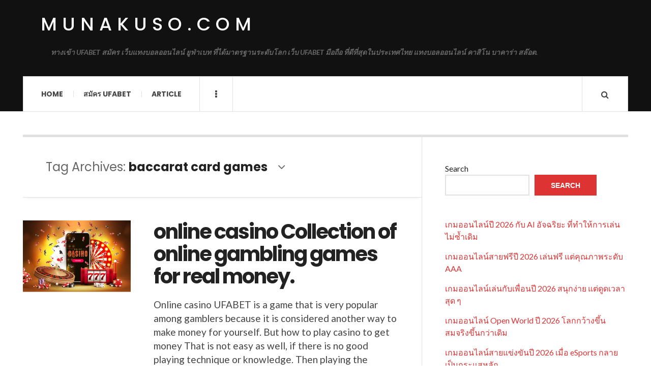

--- FILE ---
content_type: text/html; charset=UTF-8
request_url: https://munakuso.com/tag/baccarat-card-games/
body_size: 12189
content:

<!DOCTYPE html>
<html lang="en-US">
<head>
	<meta charset="UTF-8" />
	<meta name="viewport" content="width=device-width, initial-scale=1" />
    <link rel="pingback" href="https://munakuso.com/xmlrpc.php" />
    <meta name='robots' content='index, follow, max-image-preview:large, max-snippet:-1, max-video-preview:-1' />

	<!-- This site is optimized with the Yoast SEO plugin v26.1.1 - https://yoast.com/wordpress/plugins/seo/ -->
	<title>baccarat card games Archives - munakuso.com</title>
	<link rel="canonical" href="https://munakuso.com/tag/baccarat-card-games/" />
	<meta property="og:locale" content="en_US" />
	<meta property="og:type" content="article" />
	<meta property="og:title" content="baccarat card games Archives - munakuso.com" />
	<meta property="og:url" content="https://munakuso.com/tag/baccarat-card-games/" />
	<meta property="og:site_name" content="munakuso.com" />
	<meta name="twitter:card" content="summary_large_image" />
	<script type="application/ld+json" class="yoast-schema-graph">{"@context":"https://schema.org","@graph":[{"@type":"CollectionPage","@id":"https://munakuso.com/tag/baccarat-card-games/","url":"https://munakuso.com/tag/baccarat-card-games/","name":"baccarat card games Archives - munakuso.com","isPartOf":{"@id":"https://munakuso.com/#website"},"primaryImageOfPage":{"@id":"https://munakuso.com/tag/baccarat-card-games/#primaryimage"},"image":{"@id":"https://munakuso.com/tag/baccarat-card-games/#primaryimage"},"thumbnailUrl":"https://munakuso.com/wp-content/uploads/2023/03/08.webp","breadcrumb":{"@id":"https://munakuso.com/tag/baccarat-card-games/#breadcrumb"},"inLanguage":"en-US"},{"@type":"ImageObject","inLanguage":"en-US","@id":"https://munakuso.com/tag/baccarat-card-games/#primaryimage","url":"https://munakuso.com/wp-content/uploads/2023/03/08.webp","contentUrl":"https://munakuso.com/wp-content/uploads/2023/03/08.webp","width":2304,"height":1300},{"@type":"BreadcrumbList","@id":"https://munakuso.com/tag/baccarat-card-games/#breadcrumb","itemListElement":[{"@type":"ListItem","position":1,"name":"Home","item":"https://munakuso.com/"},{"@type":"ListItem","position":2,"name":"baccarat card games"}]},{"@type":"WebSite","@id":"https://munakuso.com/#website","url":"https://munakuso.com/","name":"munakuso.com","description":"ทางเข้า UFABET สมัคร เว็บแทงบอลออนไลน์ ยูฟ่าเบท ที่ได้มาตรฐานระดับโลก เว็บ UFABET มือถือ ที่ดีที่สุดในประเทศไทย แทงบอลออนไลน์ คาสิโน บาคาร่า สล๊อต.","potentialAction":[{"@type":"SearchAction","target":{"@type":"EntryPoint","urlTemplate":"https://munakuso.com/?s={search_term_string}"},"query-input":{"@type":"PropertyValueSpecification","valueRequired":true,"valueName":"search_term_string"}}],"inLanguage":"en-US"}]}</script>
	<!-- / Yoast SEO plugin. -->


<link rel='dns-prefetch' href='//fonts.googleapis.com' />
<link rel="alternate" type="application/rss+xml" title="munakuso.com &raquo; Feed" href="https://munakuso.com/feed/" />
<link rel="alternate" type="application/rss+xml" title="munakuso.com &raquo; Comments Feed" href="https://munakuso.com/comments/feed/" />
<link rel="alternate" type="application/rss+xml" title="munakuso.com &raquo; baccarat card games Tag Feed" href="https://munakuso.com/tag/baccarat-card-games/feed/" />
<style id='wp-img-auto-sizes-contain-inline-css' type='text/css'>
img:is([sizes=auto i],[sizes^="auto," i]){contain-intrinsic-size:3000px 1500px}
/*# sourceURL=wp-img-auto-sizes-contain-inline-css */
</style>

<style id='wp-emoji-styles-inline-css' type='text/css'>

	img.wp-smiley, img.emoji {
		display: inline !important;
		border: none !important;
		box-shadow: none !important;
		height: 1em !important;
		width: 1em !important;
		margin: 0 0.07em !important;
		vertical-align: -0.1em !important;
		background: none !important;
		padding: 0 !important;
	}
/*# sourceURL=wp-emoji-styles-inline-css */
</style>
<link rel='stylesheet' id='wp-block-library-css' href='https://munakuso.com/wp-includes/css/dist/block-library/style.min.css?ver=6.9' type='text/css' media='all' />
<style id='wp-block-heading-inline-css' type='text/css'>
h1:where(.wp-block-heading).has-background,h2:where(.wp-block-heading).has-background,h3:where(.wp-block-heading).has-background,h4:where(.wp-block-heading).has-background,h5:where(.wp-block-heading).has-background,h6:where(.wp-block-heading).has-background{padding:1.25em 2.375em}h1.has-text-align-left[style*=writing-mode]:where([style*=vertical-lr]),h1.has-text-align-right[style*=writing-mode]:where([style*=vertical-rl]),h2.has-text-align-left[style*=writing-mode]:where([style*=vertical-lr]),h2.has-text-align-right[style*=writing-mode]:where([style*=vertical-rl]),h3.has-text-align-left[style*=writing-mode]:where([style*=vertical-lr]),h3.has-text-align-right[style*=writing-mode]:where([style*=vertical-rl]),h4.has-text-align-left[style*=writing-mode]:where([style*=vertical-lr]),h4.has-text-align-right[style*=writing-mode]:where([style*=vertical-rl]),h5.has-text-align-left[style*=writing-mode]:where([style*=vertical-lr]),h5.has-text-align-right[style*=writing-mode]:where([style*=vertical-rl]),h6.has-text-align-left[style*=writing-mode]:where([style*=vertical-lr]),h6.has-text-align-right[style*=writing-mode]:where([style*=vertical-rl]){rotate:180deg}
/*# sourceURL=https://munakuso.com/wp-includes/blocks/heading/style.min.css */
</style>
<style id='wp-block-latest-comments-inline-css' type='text/css'>
ol.wp-block-latest-comments{box-sizing:border-box;margin-left:0}:where(.wp-block-latest-comments:not([style*=line-height] .wp-block-latest-comments__comment)){line-height:1.1}:where(.wp-block-latest-comments:not([style*=line-height] .wp-block-latest-comments__comment-excerpt p)){line-height:1.8}.has-dates :where(.wp-block-latest-comments:not([style*=line-height])),.has-excerpts :where(.wp-block-latest-comments:not([style*=line-height])){line-height:1.5}.wp-block-latest-comments .wp-block-latest-comments{padding-left:0}.wp-block-latest-comments__comment{list-style:none;margin-bottom:1em}.has-avatars .wp-block-latest-comments__comment{list-style:none;min-height:2.25em}.has-avatars .wp-block-latest-comments__comment .wp-block-latest-comments__comment-excerpt,.has-avatars .wp-block-latest-comments__comment .wp-block-latest-comments__comment-meta{margin-left:3.25em}.wp-block-latest-comments__comment-excerpt p{font-size:.875em;margin:.36em 0 1.4em}.wp-block-latest-comments__comment-date{display:block;font-size:.75em}.wp-block-latest-comments .avatar,.wp-block-latest-comments__comment-avatar{border-radius:1.5em;display:block;float:left;height:2.5em;margin-right:.75em;width:2.5em}.wp-block-latest-comments[class*=-font-size] a,.wp-block-latest-comments[style*=font-size] a{font-size:inherit}
/*# sourceURL=https://munakuso.com/wp-includes/blocks/latest-comments/style.min.css */
</style>
<style id='wp-block-latest-posts-inline-css' type='text/css'>
.wp-block-latest-posts{box-sizing:border-box}.wp-block-latest-posts.alignleft{margin-right:2em}.wp-block-latest-posts.alignright{margin-left:2em}.wp-block-latest-posts.wp-block-latest-posts__list{list-style:none}.wp-block-latest-posts.wp-block-latest-posts__list li{clear:both;overflow-wrap:break-word}.wp-block-latest-posts.is-grid{display:flex;flex-wrap:wrap}.wp-block-latest-posts.is-grid li{margin:0 1.25em 1.25em 0;width:100%}@media (min-width:600px){.wp-block-latest-posts.columns-2 li{width:calc(50% - .625em)}.wp-block-latest-posts.columns-2 li:nth-child(2n){margin-right:0}.wp-block-latest-posts.columns-3 li{width:calc(33.33333% - .83333em)}.wp-block-latest-posts.columns-3 li:nth-child(3n){margin-right:0}.wp-block-latest-posts.columns-4 li{width:calc(25% - .9375em)}.wp-block-latest-posts.columns-4 li:nth-child(4n){margin-right:0}.wp-block-latest-posts.columns-5 li{width:calc(20% - 1em)}.wp-block-latest-posts.columns-5 li:nth-child(5n){margin-right:0}.wp-block-latest-posts.columns-6 li{width:calc(16.66667% - 1.04167em)}.wp-block-latest-posts.columns-6 li:nth-child(6n){margin-right:0}}:root :where(.wp-block-latest-posts.is-grid){padding:0}:root :where(.wp-block-latest-posts.wp-block-latest-posts__list){padding-left:0}.wp-block-latest-posts__post-author,.wp-block-latest-posts__post-date{display:block;font-size:.8125em}.wp-block-latest-posts__post-excerpt,.wp-block-latest-posts__post-full-content{margin-bottom:1em;margin-top:.5em}.wp-block-latest-posts__featured-image a{display:inline-block}.wp-block-latest-posts__featured-image img{height:auto;max-width:100%;width:auto}.wp-block-latest-posts__featured-image.alignleft{float:left;margin-right:1em}.wp-block-latest-posts__featured-image.alignright{float:right;margin-left:1em}.wp-block-latest-posts__featured-image.aligncenter{margin-bottom:1em;text-align:center}
/*# sourceURL=https://munakuso.com/wp-includes/blocks/latest-posts/style.min.css */
</style>
<style id='wp-block-search-inline-css' type='text/css'>
.wp-block-search__button{margin-left:10px;word-break:normal}.wp-block-search__button.has-icon{line-height:0}.wp-block-search__button svg{height:1.25em;min-height:24px;min-width:24px;width:1.25em;fill:currentColor;vertical-align:text-bottom}:where(.wp-block-search__button){border:1px solid #ccc;padding:6px 10px}.wp-block-search__inside-wrapper{display:flex;flex:auto;flex-wrap:nowrap;max-width:100%}.wp-block-search__label{width:100%}.wp-block-search.wp-block-search__button-only .wp-block-search__button{box-sizing:border-box;display:flex;flex-shrink:0;justify-content:center;margin-left:0;max-width:100%}.wp-block-search.wp-block-search__button-only .wp-block-search__inside-wrapper{min-width:0!important;transition-property:width}.wp-block-search.wp-block-search__button-only .wp-block-search__input{flex-basis:100%;transition-duration:.3s}.wp-block-search.wp-block-search__button-only.wp-block-search__searchfield-hidden,.wp-block-search.wp-block-search__button-only.wp-block-search__searchfield-hidden .wp-block-search__inside-wrapper{overflow:hidden}.wp-block-search.wp-block-search__button-only.wp-block-search__searchfield-hidden .wp-block-search__input{border-left-width:0!important;border-right-width:0!important;flex-basis:0;flex-grow:0;margin:0;min-width:0!important;padding-left:0!important;padding-right:0!important;width:0!important}:where(.wp-block-search__input){appearance:none;border:1px solid #949494;flex-grow:1;font-family:inherit;font-size:inherit;font-style:inherit;font-weight:inherit;letter-spacing:inherit;line-height:inherit;margin-left:0;margin-right:0;min-width:3rem;padding:8px;text-decoration:unset!important;text-transform:inherit}:where(.wp-block-search__button-inside .wp-block-search__inside-wrapper){background-color:#fff;border:1px solid #949494;box-sizing:border-box;padding:4px}:where(.wp-block-search__button-inside .wp-block-search__inside-wrapper) .wp-block-search__input{border:none;border-radius:0;padding:0 4px}:where(.wp-block-search__button-inside .wp-block-search__inside-wrapper) .wp-block-search__input:focus{outline:none}:where(.wp-block-search__button-inside .wp-block-search__inside-wrapper) :where(.wp-block-search__button){padding:4px 8px}.wp-block-search.aligncenter .wp-block-search__inside-wrapper{margin:auto}.wp-block[data-align=right] .wp-block-search.wp-block-search__button-only .wp-block-search__inside-wrapper{float:right}
/*# sourceURL=https://munakuso.com/wp-includes/blocks/search/style.min.css */
</style>
<style id='wp-block-tag-cloud-inline-css' type='text/css'>
.wp-block-tag-cloud{box-sizing:border-box}.wp-block-tag-cloud.aligncenter{justify-content:center;text-align:center}.wp-block-tag-cloud a{display:inline-block;margin-right:5px}.wp-block-tag-cloud span{display:inline-block;margin-left:5px;text-decoration:none}:root :where(.wp-block-tag-cloud.is-style-outline){display:flex;flex-wrap:wrap;gap:1ch}:root :where(.wp-block-tag-cloud.is-style-outline a){border:1px solid;font-size:unset!important;margin-right:0;padding:1ch 2ch;text-decoration:none!important}
/*# sourceURL=https://munakuso.com/wp-includes/blocks/tag-cloud/style.min.css */
</style>
<style id='wp-block-group-inline-css' type='text/css'>
.wp-block-group{box-sizing:border-box}:where(.wp-block-group.wp-block-group-is-layout-constrained){position:relative}
/*# sourceURL=https://munakuso.com/wp-includes/blocks/group/style.min.css */
</style>
<style id='wp-block-paragraph-inline-css' type='text/css'>
.is-small-text{font-size:.875em}.is-regular-text{font-size:1em}.is-large-text{font-size:2.25em}.is-larger-text{font-size:3em}.has-drop-cap:not(:focus):first-letter{float:left;font-size:8.4em;font-style:normal;font-weight:100;line-height:.68;margin:.05em .1em 0 0;text-transform:uppercase}body.rtl .has-drop-cap:not(:focus):first-letter{float:none;margin-left:.1em}p.has-drop-cap.has-background{overflow:hidden}:root :where(p.has-background){padding:1.25em 2.375em}:where(p.has-text-color:not(.has-link-color)) a{color:inherit}p.has-text-align-left[style*="writing-mode:vertical-lr"],p.has-text-align-right[style*="writing-mode:vertical-rl"]{rotate:180deg}
/*# sourceURL=https://munakuso.com/wp-includes/blocks/paragraph/style.min.css */
</style>
<style id='global-styles-inline-css' type='text/css'>
:root{--wp--preset--aspect-ratio--square: 1;--wp--preset--aspect-ratio--4-3: 4/3;--wp--preset--aspect-ratio--3-4: 3/4;--wp--preset--aspect-ratio--3-2: 3/2;--wp--preset--aspect-ratio--2-3: 2/3;--wp--preset--aspect-ratio--16-9: 16/9;--wp--preset--aspect-ratio--9-16: 9/16;--wp--preset--color--black: #000000;--wp--preset--color--cyan-bluish-gray: #abb8c3;--wp--preset--color--white: #ffffff;--wp--preset--color--pale-pink: #f78da7;--wp--preset--color--vivid-red: #cf2e2e;--wp--preset--color--luminous-vivid-orange: #ff6900;--wp--preset--color--luminous-vivid-amber: #fcb900;--wp--preset--color--light-green-cyan: #7bdcb5;--wp--preset--color--vivid-green-cyan: #00d084;--wp--preset--color--pale-cyan-blue: #8ed1fc;--wp--preset--color--vivid-cyan-blue: #0693e3;--wp--preset--color--vivid-purple: #9b51e0;--wp--preset--gradient--vivid-cyan-blue-to-vivid-purple: linear-gradient(135deg,rgb(6,147,227) 0%,rgb(155,81,224) 100%);--wp--preset--gradient--light-green-cyan-to-vivid-green-cyan: linear-gradient(135deg,rgb(122,220,180) 0%,rgb(0,208,130) 100%);--wp--preset--gradient--luminous-vivid-amber-to-luminous-vivid-orange: linear-gradient(135deg,rgb(252,185,0) 0%,rgb(255,105,0) 100%);--wp--preset--gradient--luminous-vivid-orange-to-vivid-red: linear-gradient(135deg,rgb(255,105,0) 0%,rgb(207,46,46) 100%);--wp--preset--gradient--very-light-gray-to-cyan-bluish-gray: linear-gradient(135deg,rgb(238,238,238) 0%,rgb(169,184,195) 100%);--wp--preset--gradient--cool-to-warm-spectrum: linear-gradient(135deg,rgb(74,234,220) 0%,rgb(151,120,209) 20%,rgb(207,42,186) 40%,rgb(238,44,130) 60%,rgb(251,105,98) 80%,rgb(254,248,76) 100%);--wp--preset--gradient--blush-light-purple: linear-gradient(135deg,rgb(255,206,236) 0%,rgb(152,150,240) 100%);--wp--preset--gradient--blush-bordeaux: linear-gradient(135deg,rgb(254,205,165) 0%,rgb(254,45,45) 50%,rgb(107,0,62) 100%);--wp--preset--gradient--luminous-dusk: linear-gradient(135deg,rgb(255,203,112) 0%,rgb(199,81,192) 50%,rgb(65,88,208) 100%);--wp--preset--gradient--pale-ocean: linear-gradient(135deg,rgb(255,245,203) 0%,rgb(182,227,212) 50%,rgb(51,167,181) 100%);--wp--preset--gradient--electric-grass: linear-gradient(135deg,rgb(202,248,128) 0%,rgb(113,206,126) 100%);--wp--preset--gradient--midnight: linear-gradient(135deg,rgb(2,3,129) 0%,rgb(40,116,252) 100%);--wp--preset--font-size--small: 13px;--wp--preset--font-size--medium: 20px;--wp--preset--font-size--large: 36px;--wp--preset--font-size--x-large: 42px;--wp--preset--spacing--20: 0.44rem;--wp--preset--spacing--30: 0.67rem;--wp--preset--spacing--40: 1rem;--wp--preset--spacing--50: 1.5rem;--wp--preset--spacing--60: 2.25rem;--wp--preset--spacing--70: 3.38rem;--wp--preset--spacing--80: 5.06rem;--wp--preset--shadow--natural: 6px 6px 9px rgba(0, 0, 0, 0.2);--wp--preset--shadow--deep: 12px 12px 50px rgba(0, 0, 0, 0.4);--wp--preset--shadow--sharp: 6px 6px 0px rgba(0, 0, 0, 0.2);--wp--preset--shadow--outlined: 6px 6px 0px -3px rgb(255, 255, 255), 6px 6px rgb(0, 0, 0);--wp--preset--shadow--crisp: 6px 6px 0px rgb(0, 0, 0);}:where(.is-layout-flex){gap: 0.5em;}:where(.is-layout-grid){gap: 0.5em;}body .is-layout-flex{display: flex;}.is-layout-flex{flex-wrap: wrap;align-items: center;}.is-layout-flex > :is(*, div){margin: 0;}body .is-layout-grid{display: grid;}.is-layout-grid > :is(*, div){margin: 0;}:where(.wp-block-columns.is-layout-flex){gap: 2em;}:where(.wp-block-columns.is-layout-grid){gap: 2em;}:where(.wp-block-post-template.is-layout-flex){gap: 1.25em;}:where(.wp-block-post-template.is-layout-grid){gap: 1.25em;}.has-black-color{color: var(--wp--preset--color--black) !important;}.has-cyan-bluish-gray-color{color: var(--wp--preset--color--cyan-bluish-gray) !important;}.has-white-color{color: var(--wp--preset--color--white) !important;}.has-pale-pink-color{color: var(--wp--preset--color--pale-pink) !important;}.has-vivid-red-color{color: var(--wp--preset--color--vivid-red) !important;}.has-luminous-vivid-orange-color{color: var(--wp--preset--color--luminous-vivid-orange) !important;}.has-luminous-vivid-amber-color{color: var(--wp--preset--color--luminous-vivid-amber) !important;}.has-light-green-cyan-color{color: var(--wp--preset--color--light-green-cyan) !important;}.has-vivid-green-cyan-color{color: var(--wp--preset--color--vivid-green-cyan) !important;}.has-pale-cyan-blue-color{color: var(--wp--preset--color--pale-cyan-blue) !important;}.has-vivid-cyan-blue-color{color: var(--wp--preset--color--vivid-cyan-blue) !important;}.has-vivid-purple-color{color: var(--wp--preset--color--vivid-purple) !important;}.has-black-background-color{background-color: var(--wp--preset--color--black) !important;}.has-cyan-bluish-gray-background-color{background-color: var(--wp--preset--color--cyan-bluish-gray) !important;}.has-white-background-color{background-color: var(--wp--preset--color--white) !important;}.has-pale-pink-background-color{background-color: var(--wp--preset--color--pale-pink) !important;}.has-vivid-red-background-color{background-color: var(--wp--preset--color--vivid-red) !important;}.has-luminous-vivid-orange-background-color{background-color: var(--wp--preset--color--luminous-vivid-orange) !important;}.has-luminous-vivid-amber-background-color{background-color: var(--wp--preset--color--luminous-vivid-amber) !important;}.has-light-green-cyan-background-color{background-color: var(--wp--preset--color--light-green-cyan) !important;}.has-vivid-green-cyan-background-color{background-color: var(--wp--preset--color--vivid-green-cyan) !important;}.has-pale-cyan-blue-background-color{background-color: var(--wp--preset--color--pale-cyan-blue) !important;}.has-vivid-cyan-blue-background-color{background-color: var(--wp--preset--color--vivid-cyan-blue) !important;}.has-vivid-purple-background-color{background-color: var(--wp--preset--color--vivid-purple) !important;}.has-black-border-color{border-color: var(--wp--preset--color--black) !important;}.has-cyan-bluish-gray-border-color{border-color: var(--wp--preset--color--cyan-bluish-gray) !important;}.has-white-border-color{border-color: var(--wp--preset--color--white) !important;}.has-pale-pink-border-color{border-color: var(--wp--preset--color--pale-pink) !important;}.has-vivid-red-border-color{border-color: var(--wp--preset--color--vivid-red) !important;}.has-luminous-vivid-orange-border-color{border-color: var(--wp--preset--color--luminous-vivid-orange) !important;}.has-luminous-vivid-amber-border-color{border-color: var(--wp--preset--color--luminous-vivid-amber) !important;}.has-light-green-cyan-border-color{border-color: var(--wp--preset--color--light-green-cyan) !important;}.has-vivid-green-cyan-border-color{border-color: var(--wp--preset--color--vivid-green-cyan) !important;}.has-pale-cyan-blue-border-color{border-color: var(--wp--preset--color--pale-cyan-blue) !important;}.has-vivid-cyan-blue-border-color{border-color: var(--wp--preset--color--vivid-cyan-blue) !important;}.has-vivid-purple-border-color{border-color: var(--wp--preset--color--vivid-purple) !important;}.has-vivid-cyan-blue-to-vivid-purple-gradient-background{background: var(--wp--preset--gradient--vivid-cyan-blue-to-vivid-purple) !important;}.has-light-green-cyan-to-vivid-green-cyan-gradient-background{background: var(--wp--preset--gradient--light-green-cyan-to-vivid-green-cyan) !important;}.has-luminous-vivid-amber-to-luminous-vivid-orange-gradient-background{background: var(--wp--preset--gradient--luminous-vivid-amber-to-luminous-vivid-orange) !important;}.has-luminous-vivid-orange-to-vivid-red-gradient-background{background: var(--wp--preset--gradient--luminous-vivid-orange-to-vivid-red) !important;}.has-very-light-gray-to-cyan-bluish-gray-gradient-background{background: var(--wp--preset--gradient--very-light-gray-to-cyan-bluish-gray) !important;}.has-cool-to-warm-spectrum-gradient-background{background: var(--wp--preset--gradient--cool-to-warm-spectrum) !important;}.has-blush-light-purple-gradient-background{background: var(--wp--preset--gradient--blush-light-purple) !important;}.has-blush-bordeaux-gradient-background{background: var(--wp--preset--gradient--blush-bordeaux) !important;}.has-luminous-dusk-gradient-background{background: var(--wp--preset--gradient--luminous-dusk) !important;}.has-pale-ocean-gradient-background{background: var(--wp--preset--gradient--pale-ocean) !important;}.has-electric-grass-gradient-background{background: var(--wp--preset--gradient--electric-grass) !important;}.has-midnight-gradient-background{background: var(--wp--preset--gradient--midnight) !important;}.has-small-font-size{font-size: var(--wp--preset--font-size--small) !important;}.has-medium-font-size{font-size: var(--wp--preset--font-size--medium) !important;}.has-large-font-size{font-size: var(--wp--preset--font-size--large) !important;}.has-x-large-font-size{font-size: var(--wp--preset--font-size--x-large) !important;}
/*# sourceURL=global-styles-inline-css */
</style>

<style id='classic-theme-styles-inline-css' type='text/css'>
/*! This file is auto-generated */
.wp-block-button__link{color:#fff;background-color:#32373c;border-radius:9999px;box-shadow:none;text-decoration:none;padding:calc(.667em + 2px) calc(1.333em + 2px);font-size:1.125em}.wp-block-file__button{background:#32373c;color:#fff;text-decoration:none}
/*# sourceURL=/wp-includes/css/classic-themes.min.css */
</style>
<link rel='stylesheet' id='ac_style-css' href='https://munakuso.com/wp-content/themes/justwrite/style.css?ver=2.0.3.6' type='text/css' media='all' />
<link rel='stylesheet' id='ac_icons-css' href='https://munakuso.com/wp-content/themes/justwrite/assets/icons/css/font-awesome.min.css?ver=4.7.0' type='text/css' media='all' />
<link rel='stylesheet' id='ac_webfonts_style5-css' href='//fonts.googleapis.com/css?family=Poppins%3A400%2C500%2C700%7CLato%3A400%2C700%2C900%2C400italic%2C700italic' type='text/css' media='all' />
<link rel='stylesheet' id='ac_webfonts_selected-style5-css' href='https://munakuso.com/wp-content/themes/justwrite/assets/css/font-style5.css' type='text/css' media='all' />
<script type="text/javascript" src="https://munakuso.com/wp-includes/js/jquery/jquery.min.js?ver=3.7.1" id="jquery-core-js"></script>
<script type="text/javascript" src="https://munakuso.com/wp-includes/js/jquery/jquery-migrate.min.js?ver=3.4.1" id="jquery-migrate-js"></script>
<script type="text/javascript" src="https://munakuso.com/wp-content/themes/justwrite/assets/js/html5.js?ver=3.7.0" id="ac_js_html5-js"></script>
<link rel="https://api.w.org/" href="https://munakuso.com/wp-json/" /><link rel="alternate" title="JSON" type="application/json" href="https://munakuso.com/wp-json/wp/v2/tags/53" /><link rel="EditURI" type="application/rsd+xml" title="RSD" href="https://munakuso.com/xmlrpc.php?rsd" />
<meta name="generator" content="WordPress 6.9" />
      <!-- Customizer - Saved Styles-->
      <style type="text/css">
						
			</style><!-- END Customizer - Saved Styles -->
	</head>

<body class="archive tag tag-baccarat-card-games tag-53 wp-theme-justwrite">

<header id="main-header" class="header-wrap">

<div class="wrap">

	<div class="top logo-text clearfix">
    
    	<div class="logo logo-text">
        	<a href="https://munakuso.com" title="munakuso.com" class="logo-contents logo-text">munakuso.com</a>
                        <h2 class="description">ทางเข้า UFABET สมัคร เว็บแทงบอลออนไลน์ ยูฟ่าเบท ที่ได้มาตรฐานระดับโลก เว็บ UFABET มือถือ ที่ดีที่สุดในประเทศไทย แทงบอลออนไลน์ คาสิโน บาคาร่า สล๊อต.</h2>
                    </div><!-- END .logo -->
        
                
    </div><!-- END .top -->
    
    
    <nav class="menu-wrap" role="navigation">
		<ul class="menu-main mobile-menu superfish"><li id="menu-item-11" class="menu-item menu-item-type-custom menu-item-object-custom menu-item-home menu-item-11"><a href="https://munakuso.com">Home</a></li>
<li id="menu-item-12" class="menu-item menu-item-type-custom menu-item-object-custom menu-item-12"><a href="https://ufabet999.com">สมัคร ufabet</a></li>
<li id="menu-item-14" class="menu-item menu-item-type-taxonomy menu-item-object-category menu-item-14"><a href="https://munakuso.com/category/article/">Article</a></li>
</ul>        
        <a href="#" class="mobile-menu-button"><i class="fa fa-navicon"></i> </a>
                        <a href="#" class="browse-more" id="browse-more"><i class="fa fa-ellipsis-v"></i> </a>
                        <a href="#" class="search-button"><i class="fa fa-search"></i> </a>
        <ul class="header-social-icons clearfix"><li><a href="https://munakuso.com/feed/" class="social-btn right rss"><i class="fa fa-rss"></i> </a></li></ul><!-- END .header-social-icons -->        
        
        
        <div class="search-wrap nobs">
        	<form role="search" id="header-search" method="get" class="search-form" action="https://munakuso.com/">
            	<input type="submit" class="search-submit" value="Search" />
            	<div class="field-wrap">
					<input type="search" class="search-field" placeholder="type your keywords ..." value="" name="s" title="Search for:" />
				</div>
			</form>
        </div><!-- END .search-wrap -->
        
    </nav><!-- END .menu-wrap -->
    
        
</div><!-- END .wrap -->
</header><!-- END .header-wrap -->


<div class="wrap" id="content-wrap">


<section class="container main-section clearfix">
	
    
<section class="mini-sidebar">
		<header class="browse-by-wrap clearfix">
    	<h2 class="browse-by-title">Browse By</h2>
        <a href="#" class="close-browse-by"><i class="fa fa-times"></i></a>
    </header><!-- END .browse-by -->
    
        
             
	<aside class="side-box">
		<h3 class="sidebar-heading">Archives</h3>
		<nav class="sb-content clearfix">
			<ul class="normal-list">
					<li><a href='https://munakuso.com/2025/12/'>December 2025</a></li>
	<li><a href='https://munakuso.com/2025/10/'>October 2025</a></li>
	<li><a href='https://munakuso.com/2025/09/'>September 2025</a></li>
	<li><a href='https://munakuso.com/2025/08/'>August 2025</a></li>
	<li><a href='https://munakuso.com/2025/06/'>June 2025</a></li>
	<li><a href='https://munakuso.com/2025/04/'>April 2025</a></li>
	<li><a href='https://munakuso.com/2025/02/'>February 2025</a></li>
	<li><a href='https://munakuso.com/2024/11/'>November 2024</a></li>
	<li><a href='https://munakuso.com/2024/10/'>October 2024</a></li>
	<li><a href='https://munakuso.com/2024/07/'>July 2024</a></li>
	<li><a href='https://munakuso.com/2024/05/'>May 2024</a></li>
	<li><a href='https://munakuso.com/2024/03/'>March 2024</a></li>
			</ul>
		</nav><!-- END .sb-content -->
	</aside><!-- END .sidebox -->
    
    <div class="side-box larger">
    		<h3 class="sidebar-heading">Calendar</h3>
            <div class="sb-content clearfix">
            	<table id="wp-calendar" class="wp-calendar-table">
	<caption>January 2026</caption>
	<thead>
	<tr>
		<th scope="col" aria-label="Monday">M</th>
		<th scope="col" aria-label="Tuesday">T</th>
		<th scope="col" aria-label="Wednesday">W</th>
		<th scope="col" aria-label="Thursday">T</th>
		<th scope="col" aria-label="Friday">F</th>
		<th scope="col" aria-label="Saturday">S</th>
		<th scope="col" aria-label="Sunday">S</th>
	</tr>
	</thead>
	<tbody>
	<tr>
		<td colspan="3" class="pad">&nbsp;</td><td>1</td><td>2</td><td>3</td><td>4</td>
	</tr>
	<tr>
		<td>5</td><td>6</td><td>7</td><td>8</td><td>9</td><td>10</td><td>11</td>
	</tr>
	<tr>
		<td>12</td><td>13</td><td>14</td><td>15</td><td>16</td><td>17</td><td>18</td>
	</tr>
	<tr>
		<td>19</td><td>20</td><td>21</td><td>22</td><td>23</td><td>24</td><td>25</td>
	</tr>
	<tr>
		<td>26</td><td>27</td><td>28</td><td id="today">29</td><td>30</td><td>31</td>
		<td class="pad" colspan="1">&nbsp;</td>
	</tr>
	</tbody>
	</table><nav aria-label="Previous and next months" class="wp-calendar-nav">
		<span class="wp-calendar-nav-prev"><a href="https://munakuso.com/2025/12/">&laquo; Dec</a></span>
		<span class="pad">&nbsp;</span>
		<span class="wp-calendar-nav-next">&nbsp;</span>
	</nav>		</div><!-- END .sb-content -->
	</div><!-- END .sidebox -->
    
    <div class="wrap-over-1600">
    	<!-- 
        	 If you want to add something in this sidebar please place your code bellow. 
        	 It will show up only when your screen resolution is above 1600 pixels.	
		-->
		
                
    </div><!-- END .wrap-over-1600 -->
    </section><!-- END .mini-sidebar -->

<div class="mini-sidebar-bg"></div>
    
    <div class="wrap-template-1 clearfix">
    
    <section class="content-wrap with-title" role="main">
    
    	<header class="main-page-title">
        	<h1 class="page-title">Tag Archives: <span>baccarat card games</span><i class="fa fa-angle-down"></i> </h1>
        </header>
    
    	<div class="posts-wrap clearfix">
        
        
<article id="post-229" class="post-template-1 clearfix post-229 post type-post status-publish format-standard has-post-thumbnail hentry category-sport-game tag-baccarat-card-games tag-casino tag-casino-games tag-online-casino-games tag-online-casinos">
		<figure class="post-thumbnail">
    	<img width="600" height="400" src="https://munakuso.com/wp-content/uploads/2023/03/08-600x400.webp" class="attachment-ac-post-thumbnail size-ac-post-thumbnail wp-post-image" alt="" decoding="async" fetchpriority="high" srcset="https://munakuso.com/wp-content/uploads/2023/03/08-600x400.webp 600w, https://munakuso.com/wp-content/uploads/2023/03/08-210x140.webp 210w" sizes="(max-width: 600px) 100vw, 600px" />	</figure>
    	<div class="post-content">
    	<h2 class="title"><a href="https://munakuso.com/sport-game/online-casino-collection-of-online-gambling-games-for-real-money/" rel="bookmark">online casino Collection of online gambling games for real money.</a></h2>		<p>Online casino UFABET is a game that is very popular among gamblers because it is considered another way to make money for yourself. But how to play casino to get money That is not easy as well, if there is no good playing technique or knowledge. Then playing the</p>
        <footer class="details">
        	<span class="post-small-button left p-read-more" id="share-229-rm">
            	<a href="https://munakuso.com/sport-game/online-casino-collection-of-online-gambling-games-for-real-money/" rel="nofollow" title="Read More..."><i class="fa fa-ellipsis-h fa-lg"></i></a>
			</span>
                        <time class="detail left index-post-date" datetime="2023-03-08">Mar 08, 2023</time>
			<span class="detail left index-post-author"><em>by</em> <a href="https://munakuso.com/author/admin/" title="Posts by admin" rel="author">admin</a></span>
			<span class="detail left index-post-category"><em>in</em> <a href="https://munakuso.com/category/sport-game/" title="View all posts in Sport &amp; Game" >Sport &amp; Game</a> </span>		</footer><!-- END .details -->
	</div><!-- END .post-content -->
</article><!-- END #post-229 .post-template-1 -->

<article id="post-217" class="post-template-1 clearfix post-217 post type-post status-publish format-standard has-post-thumbnail hentry category-sport-game tag-baccarat-betting tag-baccarat-card-games tag-casino tag-casino-games tag-online-casino-games tag-slots-online">
		<figure class="post-thumbnail">
    	<img width="286" height="176" src="https://munakuso.com/wp-content/uploads/2023/03/04.jpg" class="attachment-ac-post-thumbnail size-ac-post-thumbnail wp-post-image" alt="" decoding="async" />	</figure>
    	<div class="post-content">
    	<h2 class="title"><a href="https://munakuso.com/sport-game/money-management-tip-if-thinking-of-playing-baccarat-and-slots-online/" rel="bookmark">Money management tip if thinking of playing baccarat and slots online</a></h2>		<p>Money management tip if thinking of playing baccarat and slots online Here are 7 tip to help you stay free and reduce your odds. This allows you to keep playing for more money and thus the house edge does not affect you. But that doesn’t mean that we</p>
        <footer class="details">
        	<span class="post-small-button left p-read-more" id="share-217-rm">
            	<a href="https://munakuso.com/sport-game/money-management-tip-if-thinking-of-playing-baccarat-and-slots-online/" rel="nofollow" title="Read More..."><i class="fa fa-ellipsis-h fa-lg"></i></a>
			</span>
                        <time class="detail left index-post-date" datetime="2023-03-04">Mar 04, 2023</time>
			<span class="detail left index-post-author"><em>by</em> <a href="https://munakuso.com/author/admin/" title="Posts by admin" rel="author">admin</a></span>
			<span class="detail left index-post-category"><em>in</em> <a href="https://munakuso.com/category/sport-game/" title="View all posts in Sport &amp; Game" >Sport &amp; Game</a> </span>		</footer><!-- END .details -->
	</div><!-- END .post-content -->
</article><!-- END #post-217 .post-template-1 -->

<article id="post-214" class="post-template-1 clearfix post-214 post type-post status-publish format-standard has-post-thumbnail hentry category-sport-game tag-baccarat-betting tag-baccarat-card-games tag-baccarat-online tag-casino tag-casino-games tag-cow-cow-baccarat tag-online-casino-games">
		<figure class="post-thumbnail">
    	<img width="342" height="147" src="https://munakuso.com/wp-content/uploads/2023/03/03.jpg" class="attachment-ac-post-thumbnail size-ac-post-thumbnail wp-post-image" alt="" decoding="async" srcset="https://munakuso.com/wp-content/uploads/2023/03/03.jpg 342w, https://munakuso.com/wp-content/uploads/2023/03/03-300x129.jpg 300w" sizes="(max-width: 342px) 100vw, 342px" />	</figure>
    	<div class="post-content">
    	<h2 class="title"><a href="https://munakuso.com/sport-game/cow-baccarat-new-card-game-minimum-bet-10-baht-very-high-payout-rate/" rel="bookmark">cow baccarat New card game, minimum bet 10 baht, very high payout rate</a></h2>		<p>When it comes to online card games The strongest force at this time will have to give way. Cow cow baccarat, a 1-deck card game that has received a lot of response. With high payout rates, heavy profits, persuade these card masters who play professional card games Come and</p>
        <footer class="details">
        	<span class="post-small-button left p-read-more" id="share-214-rm">
            	<a href="https://munakuso.com/sport-game/cow-baccarat-new-card-game-minimum-bet-10-baht-very-high-payout-rate/" rel="nofollow" title="Read More..."><i class="fa fa-ellipsis-h fa-lg"></i></a>
			</span>
                        <time class="detail left index-post-date" datetime="2023-03-03">Mar 03, 2023</time>
			<span class="detail left index-post-author"><em>by</em> <a href="https://munakuso.com/author/admin/" title="Posts by admin" rel="author">admin</a></span>
			<span class="detail left index-post-category"><em>in</em> <a href="https://munakuso.com/category/sport-game/" title="View all posts in Sport &amp; Game" >Sport &amp; Game</a> </span>		</footer><!-- END .details -->
	</div><!-- END .post-content -->
</article><!-- END #post-214 .post-template-1 -->

<article id="post-211" class="post-template-1 clearfix post-211 post type-post status-publish format-standard has-post-thumbnail hentry category-sport-game tag-3-card-baccarat tag-baccarat tag-baccarat-betting tag-baccarat-card-games tag-baccarat-online tag-casino tag-casino-games tag-online-casino-games">
		<figure class="post-thumbnail">
    	<img width="300" height="168" src="https://munakuso.com/wp-content/uploads/2023/03/02.jpg" class="attachment-ac-post-thumbnail size-ac-post-thumbnail wp-post-image" alt="" decoding="async" loading="lazy" />	</figure>
    	<div class="post-content">
    	<h2 class="title"><a href="https://munakuso.com/sport-game/rules-with-strategies-and-tips-for-playing-3-card-baccarat/" rel="bookmark">Rules with strategies and tips for playing 3 Card Baccarat.</a></h2>		<p>3 Card Baccarat is a relatively new variation on the popular casino game Baccarat. And it is not available in online casinos. But there are some websites that offer this kind of game and the rules to play are very easy to learn. This makes this game an easy</p>
        <footer class="details">
        	<span class="post-small-button left p-read-more" id="share-211-rm">
            	<a href="https://munakuso.com/sport-game/rules-with-strategies-and-tips-for-playing-3-card-baccarat/" rel="nofollow" title="Read More..."><i class="fa fa-ellipsis-h fa-lg"></i></a>
			</span>
                        <time class="detail left index-post-date" datetime="2023-03-02">Mar 02, 2023</time>
			<span class="detail left index-post-author"><em>by</em> <a href="https://munakuso.com/author/admin/" title="Posts by admin" rel="author">admin</a></span>
			<span class="detail left index-post-category"><em>in</em> <a href="https://munakuso.com/category/sport-game/" title="View all posts in Sport &amp; Game" >Sport &amp; Game</a> </span>		</footer><!-- END .details -->
	</div><!-- END .post-content -->
</article><!-- END #post-211 .post-template-1 -->
        
        </div><!-- END .posts-wrap -->
        
                
    </section><!-- END .content-wrap -->
    
    
<section class="sidebar clearfix">
	<aside id="block-2" class="side-box clearfix widget widget_block widget_search"><div class="sb-content clearfix"><form role="search" method="get" action="https://munakuso.com/" class="wp-block-search__button-outside wp-block-search__text-button wp-block-search"    ><label class="wp-block-search__label" for="wp-block-search__input-1" >Search</label><div class="wp-block-search__inside-wrapper" ><input class="wp-block-search__input" id="wp-block-search__input-1" placeholder="" value="" type="search" name="s" required /><button aria-label="Search" class="wp-block-search__button wp-element-button" type="submit" >Search</button></div></form></div></aside><!-- END .sidebox .widget --><aside id="block-3" class="side-box clearfix widget widget_block"><div class="sb-content clearfix">
<div class="wp-block-group"><div class="wp-block-group__inner-container is-layout-flow wp-block-group-is-layout-flow"><ul class="wp-block-latest-posts__list wp-block-latest-posts"><li><a class="wp-block-latest-posts__post-title" href="https://munakuso.com/game-online/%e0%b9%80%e0%b8%81%e0%b8%a1%e0%b8%ad%e0%b8%ad%e0%b8%99%e0%b9%84%e0%b8%a5%e0%b8%99%e0%b9%8c%e0%b8%9b%e0%b8%b5-2026-%e0%b8%81%e0%b8%b1%e0%b8%9a-ai-%e0%b8%ad%e0%b8%b1%e0%b8%88%e0%b8%89%e0%b8%a3%e0%b8%b4/">เกมออนไลน์ปี 2026 กับ AI อัจฉริยะ ที่ทำให้การเล่นไม่ซ้ำเดิม</a></li>
<li><a class="wp-block-latest-posts__post-title" href="https://munakuso.com/game-online/%e0%b9%80%e0%b8%81%e0%b8%a1%e0%b8%ad%e0%b8%ad%e0%b8%99%e0%b9%84%e0%b8%a5%e0%b8%99%e0%b9%8c%e0%b8%aa%e0%b8%b2%e0%b8%a2%e0%b8%9f%e0%b8%a3%e0%b8%b5%e0%b8%9b%e0%b8%b5-2026-%e0%b9%80%e0%b8%a5%e0%b9%88/">เกมออนไลน์สายฟรีปี 2026 เล่นฟรี แต่คุณภาพระดับ AAA</a></li>
<li><a class="wp-block-latest-posts__post-title" href="https://munakuso.com/game-online/%e0%b9%80%e0%b8%81%e0%b8%a1%e0%b8%ad%e0%b8%ad%e0%b8%99%e0%b9%84%e0%b8%a5%e0%b8%99%e0%b9%8c%e0%b9%80%e0%b8%a5%e0%b9%88%e0%b8%99%e0%b8%81%e0%b8%b1%e0%b8%9a%e0%b9%80%e0%b8%9e%e0%b8%b7%e0%b9%88%e0%b8%ad/">เกมออนไลน์เล่นกับเพื่อนปี 2026 สนุกง่าย แต่ดูดเวลาสุด ๆ</a></li>
<li><a class="wp-block-latest-posts__post-title" href="https://munakuso.com/game-online/%e0%b9%80%e0%b8%81%e0%b8%a1%e0%b8%ad%e0%b8%ad%e0%b8%99%e0%b9%84%e0%b8%a5%e0%b8%99%e0%b9%8c-open-world-%e0%b8%9b%e0%b8%b5-2026-%e0%b9%82%e0%b8%a5%e0%b8%81%e0%b8%81%e0%b8%a7%e0%b9%89%e0%b8%b2%e0%b8%87/">เกมออนไลน์ Open World ปี 2026 โลกกว้างขึ้น สมจริงขึ้นกว่าเดิม</a></li>
<li><a class="wp-block-latest-posts__post-title" href="https://munakuso.com/game-online/%e0%b9%80%e0%b8%81%e0%b8%a1%e0%b8%ad%e0%b8%ad%e0%b8%99%e0%b9%84%e0%b8%a5%e0%b8%99%e0%b9%8c%e0%b8%aa%e0%b8%b2%e0%b8%a2%e0%b9%81%e0%b8%82%e0%b9%88%e0%b8%87%e0%b8%82%e0%b8%b1%e0%b8%99%e0%b8%9b%e0%b8%b5-2/">เกมออนไลน์สายแข่งขันปี 2026 เมื่อ eSports กลายเป็นกระแสหลัก</a></li>
</ul></div></div>
</div></aside><!-- END .sidebox .widget --><aside id="block-4" class="side-box clearfix widget widget_block"><div class="sb-content clearfix">
<div class="wp-block-group"><div class="wp-block-group__inner-container is-layout-flow wp-block-group-is-layout-flow"><div class="no-comments wp-block-latest-comments">No comments to show.</div></div></div>
</div></aside><!-- END .sidebox .widget --><aside id="block-7" class="side-box clearfix widget widget_block widget_tag_cloud"><div class="sb-content clearfix"><p class="wp-block-tag-cloud"><a href="https://munakuso.com/tag/arsenal/" class="tag-cloud-link tag-link-14 tag-link-position-1" style="font-size: 18.243902439024pt;" aria-label="Arsenal (19 items)">Arsenal</a>
<a href="https://munakuso.com/tag/aston-villa/" class="tag-cloud-link tag-link-73 tag-link-position-2" style="font-size: 17.048780487805pt;" aria-label="Aston Villa (16 items)">Aston Villa</a>
<a href="https://munakuso.com/tag/baccarat-card-games/" class="tag-cloud-link tag-link-53 tag-link-position-3" style="font-size: 8pt;" aria-label="baccarat card games (4 items)">baccarat card games</a>
<a href="https://munakuso.com/tag/barcelona/" class="tag-cloud-link tag-link-76 tag-link-position-4" style="font-size: 17.560975609756pt;" aria-label="Barcelona (17 items)">Barcelona</a>
<a href="https://munakuso.com/tag/beauty/" class="tag-cloud-link tag-link-92 tag-link-position-5" style="font-size: 9.3658536585366pt;" aria-label="Beauty (5 items)">Beauty</a>
<a href="https://munakuso.com/tag/benefits/" class="tag-cloud-link tag-link-84 tag-link-position-6" style="font-size: 13.80487804878pt;" aria-label="benefits (10 items)">benefits</a>
<a href="https://munakuso.com/tag/body/" class="tag-cloud-link tag-link-87 tag-link-position-7" style="font-size: 16.19512195122pt;" aria-label="Body (14 items)">Body</a>
<a href="https://munakuso.com/tag/casino/" class="tag-cloud-link tag-link-32 tag-link-position-8" style="font-size: 12.268292682927pt;" aria-label="casino (8 items)">casino</a>
<a href="https://munakuso.com/tag/casino-games/" class="tag-cloud-link tag-link-57 tag-link-position-9" style="font-size: 13.80487804878pt;" aria-label="casino games (10 items)">casino games</a>
<a href="https://munakuso.com/tag/chelsea/" class="tag-cloud-link tag-link-37 tag-link-position-10" style="font-size: 17.90243902439pt;" aria-label="Chelsea (18 items)">Chelsea</a>
<a href="https://munakuso.com/tag/cooking/" class="tag-cloud-link tag-link-86 tag-link-position-11" style="font-size: 9.3658536585366pt;" aria-label="cooking (5 items)">cooking</a>
<a href="https://munakuso.com/tag/crystal-palace/" class="tag-cloud-link tag-link-74 tag-link-position-12" style="font-size: 17.048780487805pt;" aria-label="Crystal Palace (16 items)">Crystal Palace</a>
<a href="https://munakuso.com/tag/disease/" class="tag-cloud-link tag-link-88 tag-link-position-13" style="font-size: 10.560975609756pt;" aria-label="disease (6 items)">disease</a>
<a href="https://munakuso.com/tag/drink/" class="tag-cloud-link tag-link-85 tag-link-position-14" style="font-size: 9.3658536585366pt;" aria-label="drink (5 items)">drink</a>
<a href="https://munakuso.com/tag/easycook/" class="tag-cloud-link tag-link-89 tag-link-position-15" style="font-size: 9.3658536585366pt;" aria-label="easycook (5 items)">easycook</a>
<a href="https://munakuso.com/tag/easymenu/" class="tag-cloud-link tag-link-94 tag-link-position-16" style="font-size: 9.3658536585366pt;" aria-label="easymenu (5 items)">easymenu</a>
<a href="https://munakuso.com/tag/fitness/" class="tag-cloud-link tag-link-90 tag-link-position-17" style="font-size: 9.3658536585366pt;" aria-label="fitness (5 items)">fitness</a>
<a href="https://munakuso.com/tag/food/" class="tag-cloud-link tag-link-100 tag-link-position-18" style="font-size: 13.80487804878pt;" aria-label="food (10 items)">food</a>
<a href="https://munakuso.com/tag/football/" class="tag-cloud-link tag-link-72 tag-link-position-19" style="font-size: 17.560975609756pt;" aria-label="Football (17 items)">Football</a>
<a href="https://munakuso.com/tag/goodlife/" class="tag-cloud-link tag-link-101 tag-link-position-20" style="font-size: 9.3658536585366pt;" aria-label="Goodlife (5 items)">Goodlife</a>
<a href="https://munakuso.com/tag/health/" class="tag-cloud-link tag-link-147 tag-link-position-21" style="font-size: 15pt;" aria-label="Health (12 items)">Health</a>
<a href="https://munakuso.com/tag/health-care/" class="tag-cloud-link tag-link-97 tag-link-position-22" style="font-size: 10.560975609756pt;" aria-label="health care (6 items)">health care</a>
<a href="https://munakuso.com/tag/healthy/" class="tag-cloud-link tag-link-91 tag-link-position-23" style="font-size: 13.121951219512pt;" aria-label="Healthy (9 items)">Healthy</a>
<a href="https://munakuso.com/tag/how-to/" class="tag-cloud-link tag-link-95 tag-link-position-24" style="font-size: 9.3658536585366pt;" aria-label="How to (5 items)">How to</a>
<a href="https://munakuso.com/tag/humen/" class="tag-cloud-link tag-link-96 tag-link-position-25" style="font-size: 9.3658536585366pt;" aria-label="humen (5 items)">humen</a>
<a href="https://munakuso.com/tag/inter-milan/" class="tag-cloud-link tag-link-78 tag-link-position-26" style="font-size: 17.048780487805pt;" aria-label="Inter Milan (16 items)">Inter Milan</a>
<a href="https://munakuso.com/tag/juventus/" class="tag-cloud-link tag-link-75 tag-link-position-27" style="font-size: 17.560975609756pt;" aria-label="Juventus (17 items)">Juventus</a>
<a href="https://munakuso.com/tag/knowledge/" class="tag-cloud-link tag-link-98 tag-link-position-28" style="font-size: 11.414634146341pt;" aria-label="knowledge (7 items)">knowledge</a>
<a href="https://munakuso.com/tag/lifestyle/" class="tag-cloud-link tag-link-93 tag-link-position-29" style="font-size: 10.560975609756pt;" aria-label="Lifestyle (6 items)">Lifestyle</a>
<a href="https://munakuso.com/tag/liverpool/" class="tag-cloud-link tag-link-11 tag-link-position-30" style="font-size: 17.90243902439pt;" aria-label="Liverpool (18 items)">Liverpool</a>
<a href="https://munakuso.com/tag/manchester-united/" class="tag-cloud-link tag-link-42 tag-link-position-31" style="font-size: 18.926829268293pt;" aria-label="Manchester United (21 items)">Manchester United</a>
<a href="https://munakuso.com/tag/online-casino-games/" class="tag-cloud-link tag-link-56 tag-link-position-32" style="font-size: 13.80487804878pt;" aria-label="online casino games (10 items)">online casino games</a>
<a href="https://munakuso.com/tag/online-casinos/" class="tag-cloud-link tag-link-28 tag-link-position-33" style="font-size: 10.560975609756pt;" aria-label="Online casinos (6 items)">Online casinos</a>
<a href="https://munakuso.com/tag/premier-league/" class="tag-cloud-link tag-link-36 tag-link-position-34" style="font-size: 19.268292682927pt;" aria-label="Premier League (22 items)">Premier League</a>
<a href="https://munakuso.com/tag/protein/" class="tag-cloud-link tag-link-146 tag-link-position-35" style="font-size: 8pt;" aria-label="protein (4 items)">protein</a>
<a href="https://munakuso.com/tag/psg/" class="tag-cloud-link tag-link-81 tag-link-position-36" style="font-size: 17.048780487805pt;" aria-label="PSG (16 items)">PSG</a>
<a href="https://munakuso.com/tag/recipe/" class="tag-cloud-link tag-link-148 tag-link-position-37" style="font-size: 8pt;" aria-label="recipe (4 items)">recipe</a>
<a href="https://munakuso.com/tag/recipes/" class="tag-cloud-link tag-link-99 tag-link-position-38" style="font-size: 9.3658536585366pt;" aria-label="Recipes (5 items)">Recipes</a>
<a href="https://munakuso.com/tag/sportnews/" class="tag-cloud-link tag-link-77 tag-link-position-39" style="font-size: 17.048780487805pt;" aria-label="Sportnews (16 items)">Sportnews</a>
<a href="https://munakuso.com/tag/sportonline/" class="tag-cloud-link tag-link-82 tag-link-position-40" style="font-size: 17.048780487805pt;" aria-label="sportonline (16 items)">sportonline</a>
<a href="https://munakuso.com/tag/spurs/" class="tag-cloud-link tag-link-80 tag-link-position-41" style="font-size: 17.048780487805pt;" aria-label="Spurs (16 items)">Spurs</a>
<a href="https://munakuso.com/tag/ufabet/" class="tag-cloud-link tag-link-79 tag-link-position-42" style="font-size: 22pt;" aria-label="UFABET (32 items)">UFABET</a>
<a href="https://munakuso.com/tag/west-ham/" class="tag-cloud-link tag-link-5 tag-link-position-43" style="font-size: 17.048780487805pt;" aria-label="West Ham (16 items)">West Ham</a>
<a href="https://munakuso.com/tag/%e0%b8%9a%e0%b8%b2%e0%b8%84%e0%b8%b2%e0%b8%a3%e0%b9%88%e0%b8%b2%e0%b8%ad%e0%b8%ad%e0%b8%99%e0%b9%84%e0%b8%a5%e0%b8%99%e0%b9%8c/" class="tag-cloud-link tag-link-211 tag-link-position-44" style="font-size: 8pt;" aria-label="บาคาร่าออนไลน์ (4 items)">บาคาร่าออนไลน์</a>
<a href="https://munakuso.com/tag/%e0%b9%80%e0%b8%84%e0%b9%89%e0%b8%b2%e0%b9%84%e0%b8%9e%e0%b9%88/" class="tag-cloud-link tag-link-208 tag-link-position-45" style="font-size: 9.3658536585366pt;" aria-label="เค้าไพ่ (5 items)">เค้าไพ่</a></p></div></aside><!-- END .sidebox .widget --><!-- END Sidebar Widgets -->
</section><!-- END .sidebar -->    
    </div><!-- END .wrap-template-1 -->
    
</section><!-- END .container -->



<footer id="main-footer" class="footer-wrap clearfix">
    <aside class="footer-credits">
        <a href="https://munakuso.com" title="munakuso.com" rel="nofollow" class="blog-title"></a>
        <strong class="copyright">Copyright 2023 UFABET999.COM All rights reserved.</strong>
                        </aside><!-- END .footer-credits -->
    <a href="#" class="back-to-top"><i class="fa fa-angle-up"></i> </a>
</footer><!-- END .footer-wrap -->
</div><!-- END .wrap -->

<script type="speculationrules">
{"prefetch":[{"source":"document","where":{"and":[{"href_matches":"/*"},{"not":{"href_matches":["/wp-*.php","/wp-admin/*","/wp-content/uploads/*","/wp-content/*","/wp-content/plugins/*","/wp-content/themes/justwrite/*","/*\\?(.+)"]}},{"not":{"selector_matches":"a[rel~=\"nofollow\"]"}},{"not":{"selector_matches":".no-prefetch, .no-prefetch a"}}]},"eagerness":"conservative"}]}
</script>
<script type="text/javascript" src="https://munakuso.com/wp-content/themes/justwrite/assets/js/jquery.fitvids.js?ver=1.1" id="ac_js_fitvids-js"></script>
<script type="text/javascript" src="https://munakuso.com/wp-content/themes/justwrite/assets/js/menu-dropdown.js?ver=1.4.8" id="ac_js_menudropdown-js"></script>
<script type="text/javascript" src="https://munakuso.com/wp-content/themes/justwrite/assets/js/myscripts.js?ver=1.0.6" id="ac_js_myscripts-js"></script>
<script id="wp-emoji-settings" type="application/json">
{"baseUrl":"https://s.w.org/images/core/emoji/17.0.2/72x72/","ext":".png","svgUrl":"https://s.w.org/images/core/emoji/17.0.2/svg/","svgExt":".svg","source":{"concatemoji":"https://munakuso.com/wp-includes/js/wp-emoji-release.min.js?ver=6.9"}}
</script>
<script type="module">
/* <![CDATA[ */
/*! This file is auto-generated */
const a=JSON.parse(document.getElementById("wp-emoji-settings").textContent),o=(window._wpemojiSettings=a,"wpEmojiSettingsSupports"),s=["flag","emoji"];function i(e){try{var t={supportTests:e,timestamp:(new Date).valueOf()};sessionStorage.setItem(o,JSON.stringify(t))}catch(e){}}function c(e,t,n){e.clearRect(0,0,e.canvas.width,e.canvas.height),e.fillText(t,0,0);t=new Uint32Array(e.getImageData(0,0,e.canvas.width,e.canvas.height).data);e.clearRect(0,0,e.canvas.width,e.canvas.height),e.fillText(n,0,0);const a=new Uint32Array(e.getImageData(0,0,e.canvas.width,e.canvas.height).data);return t.every((e,t)=>e===a[t])}function p(e,t){e.clearRect(0,0,e.canvas.width,e.canvas.height),e.fillText(t,0,0);var n=e.getImageData(16,16,1,1);for(let e=0;e<n.data.length;e++)if(0!==n.data[e])return!1;return!0}function u(e,t,n,a){switch(t){case"flag":return n(e,"\ud83c\udff3\ufe0f\u200d\u26a7\ufe0f","\ud83c\udff3\ufe0f\u200b\u26a7\ufe0f")?!1:!n(e,"\ud83c\udde8\ud83c\uddf6","\ud83c\udde8\u200b\ud83c\uddf6")&&!n(e,"\ud83c\udff4\udb40\udc67\udb40\udc62\udb40\udc65\udb40\udc6e\udb40\udc67\udb40\udc7f","\ud83c\udff4\u200b\udb40\udc67\u200b\udb40\udc62\u200b\udb40\udc65\u200b\udb40\udc6e\u200b\udb40\udc67\u200b\udb40\udc7f");case"emoji":return!a(e,"\ud83e\u1fac8")}return!1}function f(e,t,n,a){let r;const o=(r="undefined"!=typeof WorkerGlobalScope&&self instanceof WorkerGlobalScope?new OffscreenCanvas(300,150):document.createElement("canvas")).getContext("2d",{willReadFrequently:!0}),s=(o.textBaseline="top",o.font="600 32px Arial",{});return e.forEach(e=>{s[e]=t(o,e,n,a)}),s}function r(e){var t=document.createElement("script");t.src=e,t.defer=!0,document.head.appendChild(t)}a.supports={everything:!0,everythingExceptFlag:!0},new Promise(t=>{let n=function(){try{var e=JSON.parse(sessionStorage.getItem(o));if("object"==typeof e&&"number"==typeof e.timestamp&&(new Date).valueOf()<e.timestamp+604800&&"object"==typeof e.supportTests)return e.supportTests}catch(e){}return null}();if(!n){if("undefined"!=typeof Worker&&"undefined"!=typeof OffscreenCanvas&&"undefined"!=typeof URL&&URL.createObjectURL&&"undefined"!=typeof Blob)try{var e="postMessage("+f.toString()+"("+[JSON.stringify(s),u.toString(),c.toString(),p.toString()].join(",")+"));",a=new Blob([e],{type:"text/javascript"});const r=new Worker(URL.createObjectURL(a),{name:"wpTestEmojiSupports"});return void(r.onmessage=e=>{i(n=e.data),r.terminate(),t(n)})}catch(e){}i(n=f(s,u,c,p))}t(n)}).then(e=>{for(const n in e)a.supports[n]=e[n],a.supports.everything=a.supports.everything&&a.supports[n],"flag"!==n&&(a.supports.everythingExceptFlag=a.supports.everythingExceptFlag&&a.supports[n]);var t;a.supports.everythingExceptFlag=a.supports.everythingExceptFlag&&!a.supports.flag,a.supports.everything||((t=a.source||{}).concatemoji?r(t.concatemoji):t.wpemoji&&t.twemoji&&(r(t.twemoji),r(t.wpemoji)))});
//# sourceURL=https://munakuso.com/wp-includes/js/wp-emoji-loader.min.js
/* ]]> */
</script>

</body>
</html>


<!-- Page cached by LiteSpeed Cache 7.5.0.1 on 2026-01-29 18:13:57 -->